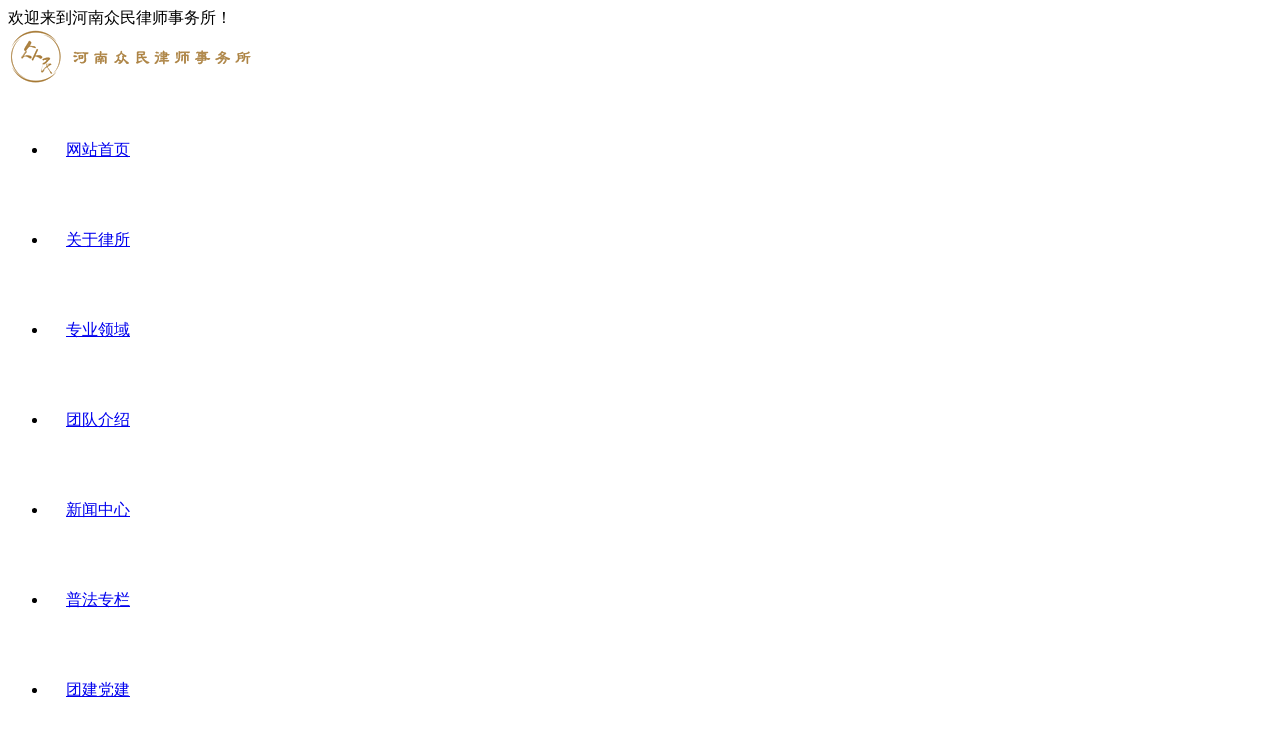

--- FILE ---
content_type: text/html; charset=utf-8
request_url: http://shmlawyer.com/index.php?catid=13
body_size: 3536
content:
<!DOCTYPE html>
<html>

	<head>
		<meta charset="utf-8" />
		<meta name="viewport" content="width=device-width, initial-scale=1">
		<meta http-equiv="X-UA-Compatible" content="IE=edge">
		<!--ie使用edge渲染模式-->
		<meta name="renderer" content="webkit">
		<!--360渲染模式-->
		<meta name="apple-mobile-web-app-capable" content="yes">
		<meta name="apple-mobile-web-app-status-bar-style" content="black">
		<meta content="telephone=no" name="format-detection">
		<meta name="apple-touch-fullscreen" content="yes" />
		<!-- 是否启用 WebApp 全屏模式，删除苹果默认的工具栏和菜单栏 -->
		<meta name="apple-mobile-web-app-status-bar-style" content="black" />
		<!-- 设置苹果工具栏颜色:默认值为 default，可以定为 black和 black-translucent-->
		<meta http-equiv="Cache-Control" content="no-siteapp" />
		<!-- 不让百度转码 -->
		<meta name="HandheldFriendly" content="true">
		<!-- 针对手持设备优化，主要是针对一些老的不识别viewport的浏览器，比如黑莓 -->
		<meta name="MobileOptimized" content="320">
		<!-- 微软的老式浏览器 -->
		<meta name="screen-orientation" content="portrait">
		<!-- uc强制竖屏 -->
		<meta name="x5-orientation" content="portrait">
		<!-- QQ强制竖屏 -->
		<meta name="browsermode" content="application">
		<!-- UC应用模式 -->
		<meta name="x5-page-mode" content="app">
		<!-- QQ应用模式 -->
		<meta name="msapplication-tap-highlight" content="no">
		<!-- windows phone 点击无高光 -->
		<meta name="apple-mobile-web-app-capable" content="yes">
		<meta name="format-detection" content="telephone=no" />
		<title>联系我们 - 关于律所 - 河南众民律师事务所</title>
        <meta name="keywords" content="联系我们 - 关于律所 - ,河南众民律师事务所" />
        <meta name="description" content="河南众民律师事务所" />
		
		
		
		
		
		<link rel="stylesheet" type="text/css" href="/template/default//css/animate.min.css" />
		<link rel="stylesheet" type="text/css" href="/template/default//css/bootstrap.css" />
		<link rel="stylesheet" type="text/css" href="/template/default//css/style.css" />
		<link rel="stylesheet" href="/template/default//css/swiper-bundle.min.css" type="text/css" />
		<link rel="stylesheet" type="text/css" href="/template/default//css/css.css" />
		<script type="text/javascript" src="/template/default//js/jquery.min.js"></script>
		<script type="text/javascript" src="/template/default//js/navBar.js"></script>
		<!--[if lt IE 9]>
  <script src="http://apps.bdimg.com/libs/html5shiv/3.7/html5shiv.min.js"></script>
  <script src="http://apps.bdimg.com/libs/respond./template/default//js/1.4.2/respond.min.js"></script>
<![endif]-->
	</head>

	<body>
		
		
		
		
		
		<!--1111-->
		<div class="b_a">
			<div class="wrap b_b">
				欢迎来到河南众民律师事务所！			</div>
		</div>
		
		<!--1111-->
		
		
		
		<!-- Header Start -->
		<div class="header bg-f dong">
			<div class="wrap clearfix">
				<a href="/" class="logo fl"><img src="/data/upload/image/20230802/1690961752185335.png" /></a>
				<div class="fr mobHide">
					<ul class="navbar_nav fl mobHide" data-in="fadeInDown" data-out="fadeOutUp">
						<li>
							<a class="b_w1" href="/">网站首页</a>
						</li>
						
						
						
						
						
						
												<li class="dropdown">
							<a class="b_w1" href="/index.php?catid=8">关于律所</a>
							<div class="dropdown_menu">
								
																<a href="/index.php?catid=8" class="textH">律所概况</a>
																<a href="/index.php?catid=10" class="textH">律所荣誉</a>
																<a href="/index.php?catid=11" class="textH">律所使命</a>
																<a href="/index.php?catid=13" class="textH">联系我们</a>
								
								
								
							</div>
						</li>
												<li class="dropdown">
							<a class="b_w1" href="/index.php?catid=29">专业领域</a>
							<div class="dropdown_menu">
								
																<a href="/index.php?catid=32" class="textH">客户评价</a>
																<a href="/index.php?catid=31" class="textH">典型案例</a>
																<a href="/index.php?catid=29" class="textH">业务介绍</a>
								
								
								
							</div>
						</li>
												<li class="dropdown">
							<a class="b_w1" href="/index.php?catid=21">团队介绍</a>
							<div class="dropdown_menu">
								
																<a href="/index.php?catid=20" class="textH">律师荣誉</a>
																<a href="/index.php?catid=21" class="textH">团队介绍</a>
																<a href="/index.php?catid=22" class="textH">主任介绍</a>
								
								
								
							</div>
						</li>
												<li class="dropdown">
							<a class="b_w1" href="/index.php?catid=25">新闻中心</a>
							<div class="dropdown_menu">
								
																<a href="/index.php?catid=25" class="textH">律所动态</a>
																<a href="/index.php?catid=27" class="textH">新法速递</a>
								
								
								
							</div>
						</li>
												<li class="dropdown">
							<a class="b_w1" href="/index.php?catid=15">普法专栏</a>
							<div class="dropdown_menu">
								
																<a href="/index.php?catid=15" class="textH">法律问答</a>
																<a href="/index.php?catid=36" class="textH">企业合规专题</a>
																<a href="/index.php?catid=37" class="textH">法律专题</a>
								
								
								
							</div>
						</li>
												<li class="dropdown">
							<a class="b_w1" href="/index.php?catid=23">团建党建</a>
							<div class="dropdown_menu">
								
																<a href="/index.php?catid=23" class="textH">组织活动</a>
																<a href="/index.php?catid=24" class="textH">党员风采</a>
								
								
								
							</div>
						</li>
												<li class="dropdown">
							<a class="b_w1" href="/index.php?catid=18">热点聚焦</a>
							<div class="dropdown_menu">
								
																<a href="/index.php?catid=18" class="textH">社会热点</a>
																<a href="/index.php?catid=19" class="textH">律师声音</a>
								
								
								
							</div>
						</li>
												
						<style type="text/css">
							.textH {
								display: block;
								height: 45px;
								line-height: 45px;
								text-align: center;
								font-size: 14px;
								color: #fff!important;
								width: 100%;
								float: left;
							}
							
							.b_w1 {
								height: 90px;
								line-height: 90px;
								text-align: center;
								display: block;
							}
							
							.textH {
								color: #4c4948!important;
							}
							
							
							
							.dropdown_menu {
								position: absolute;
								top: 90px;
								left: 0px;
								display: none;
								background: #fff;
								z-index: 9999999;
							}
							.navbar_nav li {
								width: 100px;
							}
							
							.dropdown {
								position: relative;
							}
							.dropdown:hover .dropdown_menu {
								display: block;
							}
							.navbar_nav li {
								margin: 0px;
							}
						</style>
					</ul>

				</div>
				<a href="javascript:void(0)" id="navToggle"><span></span></a>
			</div>
		</div>
		<!--移动端的导航-->
		<div class="m_nav dong">
			<div class="top clearfix"><img src="/template/default//images/closed.png" alt="" class="closed" /></div>
			<ul class="ul text-center" data-in="fadeInDown" data-out="fadeOutUp">
				<li>
					<a href="/">首页</a>
				</li>
								<li>
					<a href="/index.php?catid=8">关于律所</a>
				</li>
								<li>
					<a href="/index.php?catid=29">专业领域</a>
				</li>
								<li>
					<a href="/index.php?catid=21">团队介绍</a>
				</li>
								<li>
					<a href="/index.php?catid=25">新闻中心</a>
				</li>
								<li>
					<a href="/index.php?catid=15">普法专栏</a>
				</li>
							</ul>
		</div>
		<!-- Header End -->
<div class="d_v">
	<img src="/template/default//images/23.jpg" />

</div>

<div class="d_w" style="background: url(/template/default//images/31.png) no-repeat center;">
	<div class="wrap">
		<div class="row">
			<div class="d_x col-md-2 col-xs-3">
				关于律所			</div>
			<div class="col-md-10 col-xs-9">
				<div class="d_y">

										<a   class="col-md-2 d_z fr col-xs-4" href="/index.php?catid=8">律所概况</a>
										<a   class="col-md-2 d_z fr col-xs-4" href="/index.php?catid=10">律所荣誉</a>
										<a   class="col-md-2 d_z fr col-xs-4" href="/index.php?catid=11">律所使命</a>
										<a   class="col-md-2 d_z fr col-xs-4 e_a"  class="col-md-2 d_z fr col-xs-4" href="/index.php?catid=13">联系我们</a>
					
					<div class="clear"></div>
				</div>
			</div>

		</div>
	</div>
</div>

<!---->

<div class="e_b">

	<div class="e_c e_t">联系我们</div>

	<!--开始-->
	<div class="wrap">
		<div class="row e_y">
			<div class="col-md-4">
				<div class="e_v fl">
					<div class="e_u">河南众民律师事务所</div>
					<div class="e_v">为大众服务 为人民服务</div>
				</div>

			</div>

			<div class="col-md-8">
				<div class="">
					<div class="fr">
						<img src="/data/upload/image/20221009/1665296768523799.jpg" />
					</div>
					<div class="e_x fr">
						<img src="/template/default//images/37.png" />
						<div class="e_w">扫一扫</div>
						<div class="e_v">联系我们</div>
					</div>
				</div>
			</div>

		</div>

		<div class="row e_z">
			<div class="col-md-3 col-xs-6">
				<div class="f_a">
					<div class="f_d">
						<img src="/template/default//images/39.png" />
					</div>
					<div class="f_b">联系电话</div>
					<div class="f_c">13838021811</div>
				</div>
			</div>
			<div class="col-md-3 col-xs-6">
				<div class="f_a">
					<div class="f_d">
						<img src="/template/default//images/40.png" />
					</div>
					<div class="f_b">公司邮箱</div>
					<div class="f_c">1416149653@qq.com</div>
				</div>
			</div>
			<div class="col-md-3 col-xs-6">
				<div class="f_a">
					<div class="f_d">
						<img src="/template/default//images/40.png" />
					</div>
					<div class="f_b">公司网址</div>
					<div class="f_c">www.shmlawyer.com</div>
				</div>
			</div>
			<div class="col-md-3 col-xs-6">
				<div class="f_a">
					<div class="f_d">
						<img src="/template/default//images/40.png" />
					</div>
					<div class="f_b">公司地址</div>
					<div class="f_c">
						中国· 河南省郑州市<br /> 郑东新区CBD商务内环路与九如路交叉口海逸名门22号

					</div>
				</div>
			</div>

		</div>

		<div class="f_e">
			<iframe src="ditu2.html" frameborder="0" width="100%" height="666" scrolling="no"></iframe>
		</div>

	</div>

	<!--结束-->

</div>

<!--底部开始-->
		<div class="d_i">
			<div class="wrap">
				<div class="row">
					<div class="col-md-9">
						<div class="">
							<div class="col-md-2 col-xs-3">
								
								
																<div class="d_j">
									<div class="d_k">关于律所</div>
																		<a class="d_l" href="/index.php?catid=8">律所概况</a>
																		<a class="d_l" href="/index.php?catid=10">律所荣誉</a>
																		<a class="d_l" href="/index.php?catid=11">律所使命</a>
																		<a class="d_l" href="/index.php?catid=13">联系我们</a>
																	</div>
																
								
								
							</div>
							
							<div class="col-md-2 col-xs-3">
																<div class="d_j">
									<div class="d_k">专业领域</div>
																		<a class="d_l" href="/index.php?catid=32">客户评价</a>
																		<a class="d_l" href="/index.php?catid=31">典型案例</a>
																		<a class="d_l" href="/index.php?catid=29">业务介绍</a>
																	</div>
															</div>
							
							<div class="col-md-2 col-xs-3">
																<div class="d_j">
									<div class="d_k">新闻中心</div>
																		<a class="d_l" href="/index.php?catid=25">律所动态</a>
																		<a class="d_l" href="/index.php?catid=27">新法速递</a>
																	</div>
															</div>
							
							<div class="col-md-2 col-xs-3">
								<div class="d_j">
																	<div class="d_j">
									<div class="d_k">普法专栏</div>
																		<a class="d_l" href="/index.php?catid=15">法律问答</a>
																		<a class="d_l" href="/index.php?catid=36">企业合规专题</a>
																		<a class="d_l" href="/index.php?catid=37">法律专题</a>
																	</div>
																	
								</div>
							</div>
							
							<div class="col-md-2 col-xs-4">
								<div class="d_j">
																	<div class="d_j">
									<div class="d_k">团建党建</div>
																		<a class="d_l" href="/index.php?catid=23">组织活动</a>
																		<a class="d_l" href="/index.php?catid=24">党员风采</a>
																	</div>
																	
								</div>
							</div>
							
							<div class="col-md-2 col-xs-3">
								<div class="d_j">
																	<div class="d_j">
									<div class="d_k">热点聚焦</div>
																		<a class="d_l" href="/index.php?catid=18">社会热点</a>
																		<a class="d_l" href="/index.php?catid=19">律师声音</a>
																	</div>
																</div>
							</div>
						</div>
					</div>
					
					
					
					<div class="col-md-3">
						<div class="d_m">
							<div class="d_o">
								<div class="d_n col-md-3 col-xs-3">律所地址：</div>
								<div class="d_n col-md-9 col-xs-9">河南省郑州市金水区北环路62号</div>
								<div class="clear"></div>
							</div>
							
							<div class="d_o">
								<div class="d_n col-md-3 col-xs-3">主任电话：</div>
								<div class="d_n col-md-9 col-xs-6">13838021811</div>
								<div class="clear"></div>
							</div>
							<div class="d_o">
								<div class="d_n col-md-3 col-xs-3">联系我们：</div>
								<div class="d_n col-md-9 col-xs-6">
									<div class="">
										
										<div class="d_p fl">
											<img src="/template/default//images/28.png" />
											
											<div class="d_q">
												<img src="/data/upload/image/20211115/1636964473584931.png" />
											</div>
											
										</div>
										
										
										
										<div class="d_p fl">
											<a href=""><img src="/template/default//images/29.png" /></a>
											
											
											
										</div>
										
									</div>
								</div>
								<div class="clear"></div>
							</div>
							
						</div>
						
					</div>
					
					
					
					
					
					
					<!--友情链接开始-->
					<div class="d_s">
						<div class="d_r fl">友情链接：</div>
						
						
						
												<a class="d_t fl" href="#" target="_blank">河南孙慧明律师事务所</a>
												<a class="d_t fl" href="#" target="_blank">河南孙慧明律师事务所</a>
												
						
						
						<div class="clear"></div>
					</div>
					<!--友情链接结束-->
					
					
					
					<div class="d_u">
						
						版权所有：河南众民律师事务所    <a href="https://beian.miit.gov.cn/" target="_blank">豫ICP备2021034313号</a>
					</div>
					
					
					
					
					
					
				</div>
			</div>
			
			
			
		</div>
		
		
		<!--底部结束-->
		

	</body>
	<script type="text/javascript" src="/template/default//js/wow.min.js"></script>

</html>

--- FILE ---
content_type: text/html
request_url: http://shmlawyer.com/ditu2.html
body_size: 644
content:
<!DOCTYPE html>
<html lang="zh-CN">
<head>
    <meta charset="utf-8">
    <title>添加点标记</title>
    <meta http-equiv="Content-Type" content="text/html; charset=utf-8">
    <meta name="viewport" content="initial-scale=1.0, user-scalable=no">
    <meta http-equiv="X-UA-Compatible" content="IE=Edge">
    <style>
    body,
    html,
    #container {
        overflow: hidden;
        width: 100%;
        height: 100%;
        margin: 0;
        font-family: "微软雅黑";
    }
    </style>
    <script src="//api.map.baidu.com/api?type=webgl&v=1.0&ak=E6f5f47ffd6b99276a88c3732b118497"></script>
</head>
<body>
    <div id="container"></div>
</body>
</html>
<script>
var map = new BMapGL.Map('container');
map.centerAndZoom(new BMapGL.Point(113.739699,34.780509), 15);
map.enableScrollWheelZoom(true);
// 创建点标记
var marker1 = new BMapGL.Marker(new BMapGL.Point(113.739699,34.780509));

// 在地图上添加点标记
map.addOverlay(marker1);

</script>




<iframe src="ditu.html" frameborder="0" width="955" height="342" scrolling="no"></iframe>

--- FILE ---
content_type: text/html
request_url: http://shmlawyer.com/ditu.html
body_size: 644
content:
<!DOCTYPE html>
<html lang="zh-CN">
<head>
    <meta charset="utf-8">
    <title>添加点标记</title>
    <meta http-equiv="Content-Type" content="text/html; charset=utf-8">
    <meta name="viewport" content="initial-scale=1.0, user-scalable=no">
    <meta http-equiv="X-UA-Compatible" content="IE=Edge">
    <style>
    body,
    html,
    #container {
        overflow: hidden;
        width: 100%;
        height: 100%;
        margin: 0;
        font-family: "微软雅黑";
    }
    </style>
    <script src="//api.map.baidu.com/api?type=webgl&v=1.0&ak=E6f5f47ffd6b99276a88c3732b118497"></script>
</head>
<body>
    <div id="container"></div>
</body>
</html>
<script>
var map = new BMapGL.Map('container');
map.centerAndZoom(new BMapGL.Point(113.739699,34.780509), 15);
map.enableScrollWheelZoom(true);
// 创建点标记
var marker1 = new BMapGL.Marker(new BMapGL.Point(113.739699,34.780509));

// 在地图上添加点标记
map.addOverlay(marker1);

</script>




<iframe src="ditu.html" frameborder="0" width="955" height="342" scrolling="no"></iframe>

--- FILE ---
content_type: text/html
request_url: http://shmlawyer.com/ditu.html
body_size: 644
content:
<!DOCTYPE html>
<html lang="zh-CN">
<head>
    <meta charset="utf-8">
    <title>添加点标记</title>
    <meta http-equiv="Content-Type" content="text/html; charset=utf-8">
    <meta name="viewport" content="initial-scale=1.0, user-scalable=no">
    <meta http-equiv="X-UA-Compatible" content="IE=Edge">
    <style>
    body,
    html,
    #container {
        overflow: hidden;
        width: 100%;
        height: 100%;
        margin: 0;
        font-family: "微软雅黑";
    }
    </style>
    <script src="//api.map.baidu.com/api?type=webgl&v=1.0&ak=E6f5f47ffd6b99276a88c3732b118497"></script>
</head>
<body>
    <div id="container"></div>
</body>
</html>
<script>
var map = new BMapGL.Map('container');
map.centerAndZoom(new BMapGL.Point(113.739699,34.780509), 15);
map.enableScrollWheelZoom(true);
// 创建点标记
var marker1 = new BMapGL.Marker(new BMapGL.Point(113.739699,34.780509));

// 在地图上添加点标记
map.addOverlay(marker1);

</script>




<iframe src="ditu.html" frameborder="0" width="955" height="342" scrolling="no"></iframe>